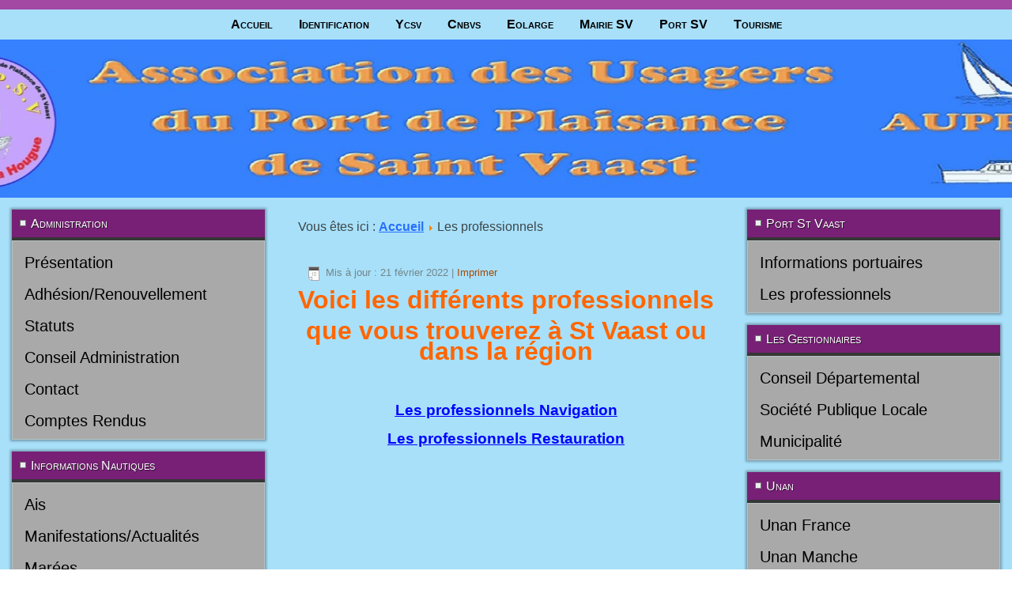

--- FILE ---
content_type: text/html; charset=utf-8
request_url: http://auppsv50.fr/index.php/les-professionnels
body_size: 4152
content:
<!DOCTYPE html>
<html dir="ltr" lang="fr-fr">
<head>
    <base href="http://auppsv50.fr/index.php/les-professionnels" />
	<meta http-equiv="content-type" content="text/html; charset=utf-8" />
	<meta name="author" content="Super Utilisateur" />
	<meta name="generator" content="Joomla! - Open Source Content Management" />
	<title>Les professionnels</title>
	<link href="/templates/juillet_01_2015_3x/favicon.ico" rel="shortcut icon" type="image/vnd.microsoft.icon" />
	<link href="/media/mod_vvisit_counter/digit_counter/default.css" rel="stylesheet" type="text/css" />
	<link href="/media/mod_vvisit_counter/stats/default.css" rel="stylesheet" type="text/css" />
	<script type="application/json" class="joomla-script-options new">{"csrf.token":"683a295feadfb2974885fe61e37a2485","system.paths":{"root":"","base":""}}</script>
	<script src="/media/system/js/mootools-core.js?15864ce97c9c2b654267f0a62ecd670a" type="text/javascript"></script>
	<script src="/media/system/js/core.js?15864ce97c9c2b654267f0a62ecd670a" type="text/javascript"></script>
	<script src="/media/system/js/mootools-more.js?15864ce97c9c2b654267f0a62ecd670a" type="text/javascript"></script>
	<script src="/media/jui/js/jquery.min.js?15864ce97c9c2b654267f0a62ecd670a" type="text/javascript"></script>
	<script src="/media/jui/js/jquery-noconflict.js?15864ce97c9c2b654267f0a62ecd670a" type="text/javascript"></script>
	<script src="/media/jui/js/jquery-migrate.min.js?15864ce97c9c2b654267f0a62ecd670a" type="text/javascript"></script>
	<script src="/media/system/js/caption.js?15864ce97c9c2b654267f0a62ecd670a" type="text/javascript"></script>
	<script type="text/javascript">
jQuery(function($) {
			 $('.hasTip').each(function() {
				var title = $(this).attr('title');
				if (title) {
					var parts = title.split('::', 2);
					var mtelement = document.id(this);
					mtelement.store('tip:title', parts[0]);
					mtelement.store('tip:text', parts[1]);
				}
			});
			var JTooltips = new Tips($('.hasTip').get(), {"maxTitleChars": 50,"fixed": false});
		});jQuery(window).on('load',  function() {
				new JCaption('img.caption');
			});
	</script>

    <link rel="stylesheet" href="/templates/system/css/system.css" />
    <link rel="stylesheet" href="/templates/system/css/general.css" />

    <!-- Created by Artisteer v4.3.0.60745 -->
    
    
    <meta name="viewport" content="initial-scale = 1.0, maximum-scale = 1.0, user-scalable = no, width = device-width" />

    <!--[if lt IE 9]><script src="https://html5shiv.googlecode.com/svn/trunk/html5.js"></script><![endif]-->
    <link rel="stylesheet" href="/templates/juillet_01_2015_3x/css/template.css" media="screen" type="text/css" />
    <!--[if lte IE 7]><link rel="stylesheet" href="/templates/juillet_01_2015_3x/css/template.ie7.css" media="screen" /><![endif]-->
    <link rel="stylesheet" href="/templates/juillet_01_2015_3x/css/template.responsive.css" media="all" type="text/css" />

<link rel="shortcut icon" href="/templates/juillet_01_2015_3x/favicon.ico" type="image/x-icon" />
    <script>if ('undefined' != typeof jQuery) document._artxJQueryBackup = jQuery;</script>
    <script src="/templates/juillet_01_2015_3x/jquery.js"></script>
    <script>jQuery.noConflict();</script>

    <script src="/templates/juillet_01_2015_3x/script.js"></script>
    <script src="/templates/juillet_01_2015_3x/script.responsive.js"></script>
    <script src="/templates/juillet_01_2015_3x/modules.js"></script>
        <script>if (document._artxJQueryBackup) jQuery = document._artxJQueryBackup;</script>
</head>
<body>

<div id="art-main">
    <div class="art-sheet clearfix">
<header class="art-header">
    <div class="art-shapes">
        
            </div>

<h1 class="art-headline">
    <a href="/"></a>
</h1>





<nav class="art-nav">
    
<ul class="art-hmenu nav-pills"><li class="item-101"><a href="/index.php">Accueil</a></li><li class="item-171"><a href="/index.php/identification">Identification</a></li><li class="item-122"><a href="http://www.ycsv-saintvaast.fr/" target="_blank">Ycsv</a></li><li class="item-123"><a href="http://www.cnbsv.org/" target="_blank">Cnbvs</a></li><li class="item-219"><a href="/index.php/eolarge">Eolarge</a></li><li class="item-124"><a href="http://www.saintvaast.fr/">Mairie SV</a></li><li class="item-125"><a href="/index.php/port-sv">Port SV</a></li><li class="item-153"><a href="/index.php/tourisme" target="_blank">Tourisme</a></li></ul> 
    </nav>

                    
</header>
<div class="art-pageslider">

     <div class="art-shapes">
            </div>
<div class="art-slider art-slidecontainerpageslider" data-width="1920" data-height="200">
    <div class="art-slider-inner">
<div class="art-slide-item art-slidepageslider0">


</div>
<div class="art-slide-item art-slidepageslider1">


</div>
<div class="art-slide-item art-slidepageslider2">


</div>

    </div>
</div>
<div class="art-slidenavigator art-slidenavigatorpageslider" data-left="1" data-top="1">
<a href="#" class="art-slidenavigatoritem"></a><a href="#" class="art-slidenavigatoritem"></a><a href="#" class="art-slidenavigatoritem"></a>
</div>


</div>
<div class="art-layout-wrapper">
                <div class="art-content-layout">
                    <div class="art-content-layout-row">
                        <div class="art-layout-cell art-sidebar1">
<div class="art-block clearfix"><div class="art-blockheader"><h3 class="t">Administration</h3></div><div class="art-blockcontent"><ul class="menu"><li class="item-108"><a href="/index.php/presentation">Présentation</a></li><li class="item-113"><a href="/index.php/adhesion-renouvellement">Adhésion/Renouvellement</a></li><li class="item-109"><a href="/index.php/statuts">Statuts</a></li><li class="item-110"><a href="/index.php/conseil-administration">Conseil Administration</a></li><li class="item-114"><a href="/index.php/contact">Contact</a></li><li class="item-115 parent"><a href="/index.php/comptes-rendus">Comptes Rendus</a></li></ul></div></div><div class="art-block clearfix"><div class="art-blockheader"><h3 class="t">Informations Nautiques</h3></div><div class="art-blockcontent"><ul class="menu"><li class="item-116"><a href="/index.php/ais">Ais</a></li><li class="item-117 parent"><a href="/index.php/manifestations-actualites">Manifestations/Actualités</a></li><li class="item-118"><a href="/index.php/marees">Marées</a></li><li class="item-120"><a href="/index.php/meteo">Météo</a></li><li class="item-119"><a href="/index.php/securite">Sécurité</a></li><li class="item-132 parent"><a href="/index.php/snsm">Snsm</a></li><li class="item-121"><a href="/index.php/infos-cross">Infos CROSS</a></li><li class="item-221"><a href="/index.php/reglementations">Règlementations</a></li></ul></div></div><div class="art-block clearfix"><div class="art-blockheader"><h3 class="t">Site AUPPSV</h3></div><div class="art-blockcontent"><ul class="menu"><li class="item-127"><a href="/index.php/plan-site">Plan Site</a></li></ul></div></div><div class="art-block clearfix"><div class="art-blockheader"><h3 class="t">Statistiques</h3></div><div class="art-blockcontent"><dl class="stats-module">
	<dt>Membres</dt>
	<dd>92</dd>
	<dt>Articles</dt>
	<dd>123</dd>
	<dt>Compteur articles</dt>
	<dd>500133</dd>
</dl></div></div><div class="art-block clearfix"><div class="art-blockheader"><h3 class="t">Vinaora Visitors Counter</h3></div><div class="art-blockcontent"><!-- Vinaora Visitors Counter >> http://vinaora.com/ -->
<style type="text/css">
	.vfleft{float:left;}.vfright{float:right;}.vfclear{clear:both;}.valeft{text-align:left;}.varight{text-align:right;}.vacenter{text-align:center;}
	#vvisit_counter105{border:10px solid #000000;}
	#vvisit_counter105{
		-moz-border-radius: 8px 8px 8px 8px;
		-webkit-border-radius: 8px 8px 8px 8px;
		border-radius: 8px 8px 8px 8px;
	}
	#vvisit_counter105{
		-webkit-box-shadow: 0px 1px 5px 0px #4a4a4a;
		-moz-box-shadow: 0px 1px 5px 0px #4a4a4a;
		box-shadow: 0px 1px 5px 0px #4a4a4a;
	}
	#vvisit_counter105 .vstats_counter{margin-top: 5px;}
	#vvisit_counter105 .vrow{height:24px;}
	#vvisit_counter105 .vstats_icon{margin-right:5px;}
	#vvisit_counter105{padding:5px;}</style>
<div id="vvisit_counter105" class="vvisit_counter vacenter">
	<div class="vdigit_counter"><span class="vdigit-0" title="Vinaora Visitors Counter">0</span><span class="vdigit-0" title="Vinaora Visitors Counter">0</span><span class="vdigit-5" title="Vinaora Visitors Counter">5</span><span class="vdigit-9" title="Vinaora Visitors Counter">9</span><span class="vdigit-0" title="Vinaora Visitors Counter">0</span><span class="vdigit-9" title="Vinaora Visitors Counter">9</span><span class="vdigit-8" title="Vinaora Visitors Counter">8</span><span class="vdigit-8" title="Vinaora Visitors Counter">8</span></div>
	<hr style="margin-bottom: 5px;"/>
	<div style="margin-bottom: 5px;">Your IP: 3.23.97.220</div>
	<div>2026-01-23 06:27</div>
<div style="margin-top:5px;"><a href="http://vinaora.com/" title="Vinaora Visitors Counter" target="_blank">Visitors Counter</a></div></div>
</><!-- Vinaora Visitors Counter >> http://vinaora.com/ --></div></div>



                        </div>

                        <div class="art-layout-cell art-content">
<article class="art-post"><div class="art-postcontent clearfix">
<div class="breadcrumbs">
<span class="showHere">Vous êtes ici : </span><a href="/index.php" class="pathway">Accueil</a> <img src="/media/system/images/arrow.png" alt="" /> <span>Les professionnels</span></div>
</div></article><article class="art-post art-messages"><div class="art-postcontent clearfix">
<div id="system-message-container">
</div></div></article><div class="item-page" itemscope itemtype="http://schema.org/Article"><article class="art-post"><div class="art-postheadericons art-metadata-icons"><span class="art-postdateicon"><time datetime="2022-02-21T17:45:10+00:00" itemprop="dateModified">Mis à jour : 21 février 2022</time></span> | <a href="/index.php/les-professionnels?tmpl=component&amp;print=1" title="Imprimer l'article < Les professionnels >" onclick="window.open(this.href,'win2','status=no,toolbar=no,scrollbars=yes,titlebar=no,menubar=no,resizable=yes,width=640,height=480,directories=no,location=no'); return false;" rel="nofollow">	Imprimer</a></div><div class="art-postcontent clearfix"><div class="art-article"><p style="text-align: center;"><span style="font-family: 'comic sans ms', sans-serif; font-size: 24pt;"><strong><span style="color: #ff6600;">Voici les différents professionnels </span></strong></span></p>
<p style="text-align: center;"><span style="font-family: 'comic sans ms', sans-serif; font-size: 24pt;"><strong><span style="color: #ff6600;"> que vous trouverez à St Vaast ou dans la région</span></strong></span></p>
<p style="text-align: center;"><span style="font-size: 14pt;"> </span></p>
<p style="text-align: center;"><span style="text-decoration: underline; font-size: 14pt; color: #0000ff;"><strong><a style="color: #0000ff; text-decoration: underline;" href="/index.php/les-professionnels/10-port-st-vaast/117-les-professionnels-navigation" target="_blank" rel="noopener noreferrer">Les professionnels Navigation</a> </strong></span></p>
<p style="text-align: center;"><span style="text-decoration: underline; font-size: 14pt;"><span style="color: #0000ff;"><strong> <a style="color: #0000ff; text-decoration: underline;" href="/index.php/les-professionnels/10-port-st-vaast/118-les-professionnels-restauration">Les professionnels Restauration</a></strong></span></span></p>
<p> </p>
<p> </p>
<p> </p></div></div></article></div>


                        </div>
                        <div class="art-layout-cell art-sidebar2">
<div class="art-block clearfix"><div class="art-blockheader"><h3 class="t">Port St Vaast</h3></div><div class="art-blockcontent"><ul class="menu"><li class="item-111 parent"><a href="/index.php/informations-portuaires">Informations portuaires</a></li><li class="item-112 current active"><a href="/index.php/les-professionnels">Les professionnels</a></li></ul></div></div><div class="art-block clearfix"><div class="art-blockheader"><h3 class="t">Les Gestionnaires</h3></div><div class="art-blockcontent"><ul class="menu"><li class="item-129 parent"><a href="/index.php/conseil-departemental">Conseil Départemental</a></li><li class="item-130 parent"><a href="/index.php/societe-publique-locale">Société Publique Locale</a></li><li class="item-131 parent"><a href="/index.php/municipalite">Municipalité</a></li></ul></div></div><div class="art-block clearfix"><div class="art-blockheader"><h3 class="t">Unan</h3></div><div class="art-blockcontent"><ul class="menu"><li class="item-133"><a href="/index.php/unan-france">Unan France</a></li><li class="item-134"><a href="/index.php/unan-manche">Unan Manche</a></li></ul></div></div><div class="art-block clearfix"><div class="art-blockheader"><h3 class="t">Sites Divers</h3></div><div class="art-blockcontent"><ul class="menu"><li class="item-143"><a href="/index.php/cada">Cada</a></li><li class="item-203"><a href="/index.php/ddtm">Ddtm</a></li><li class="item-222"><a href="/index.php/natura-2000">Natura 2000</a></li><li class="item-206"><a href="/index.php/cmf-memnor" target="_blank">CMF MEMNOR</a></li><li class="item-136"><a href="https://www.mer.gouv.fr/" target="_blank">Ministère de la Mer</a></li><li class="item-135"><a href="https://www.premar-manche.gouv.fr/" target="_blank">Préfecture Maritime</a></li><li class="item-205"><a href="https://www.manche.gouv.fr/" target="_blank">Préfecture St Lo</a></li><li class="item-209"><a href="https://www.ecologie.gouv.fr/politiques/plaisance-et-loisirs-nautiques">Ministère Transition Ecologique</a></li></ul></div></div><div class="art-block clearfix"><div class="art-blockheader"><h3 class="t">Réglementations</h3></div><div class="art-blockcontent"><ul class="menu"><li class="item-142"><a href="/index.php/code-general-propriete">Code Général Propriété</a></li><li class="item-169"><a href="/index.php/douanes">Douanes</a></li><li class="item-138"><a href="/index.php/code-transports-ports">Code Transports / Ports</a></li><li class="item-137"><a href="/index.php/division-240">Sécurité / Division 240</a></li><li class="item-141"><a href="/index.php/reglement-international-ripam">Règlement International (RIPAM)</a></li><li class="item-146"><a href="/index.php/reglementation-peche">Réglementation Pêche</a></li></ul></div></div><div class="art-block clearfix"><div class="art-blockheader"><h3 class="t">Fédérations Diverses</h3></div><div class="art-blockcontent"><ul class="menu"><li class="item-144"><a href="http://www.fnpp.fr/" target="_blank">Fnpp</a></li><li class="item-145"><a href="http://www.ffports-plaisance.com/" target="_blank">Ffpp</a></li></ul></div></div><div class="art-block clearfix"><div class="art-blockheader"><h3 class="t">Mise à jour</h3></div><div class="art-blockcontent"><ul class="menu"><li class="item-154"><a href="/index.php/date-maj" target="_blank">05/12/2025</a></li></ul></div></div>

                        </div>
                    </div>
                </div>
            </div>

<footer class="art-footer">
<div class="MsoNormal" style="text-align: right;"><a href="#" target="_top"><span style="font-weight: bold; color: rgb(255, 255, 255);">HAUT</span></a><span style="color: #808080;"><span style="font-size: 8pt; font-family: verdana, geneva;"><span style="color: #000000;"></span></span></span></div><div class="MsoNormal" style="text-align: right;"><span style="color: #808080;"><span style="font-size: 8pt; font-family: verdana, geneva;"><span style="color: #FFFFFF;">Copyright © 2015. Tous Droits Réservés.</span></span></span></div>
    <p class="art-page-footer">
        <span id="art-footnote-links">Designed by <a href="http://joomla-themes.fr" target="_blank">joomla-themes.fr</a>.</span>
    </p>
</footer>

    </div>
</div>


</body>
</html>